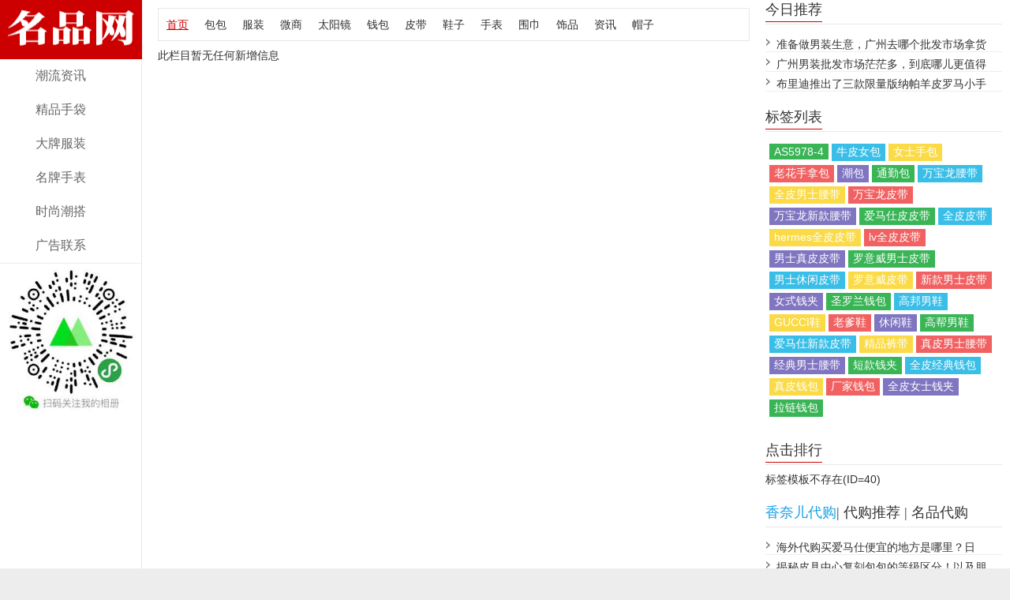

--- FILE ---
content_type: text/html
request_url: http://www.luxblog.net/daigou/xne/
body_size: 5193
content:
<!DOCTYPE html PUBLIC "-//W3C//DTD XHTML 1.0 Transitional//EN" "http://www.w3.org/TR/xhtml1/DTD/xhtml1-transitional.dtd">
<html xmlns="http://www.w3.org/1999/xhtml" xml:lang="zh-CN" lang="zh-CN">
<head><meta http-equiv="Content-Type" content="text/html; charset=gb2312"/>
<meta http-equiv="Content-Language" content="zh-CN" />
<meta name="viewport" content="width=device-width, initial-scale=1, maximum-scale=1">
<link rel="shortcut icon" href="//www.luxblog.net/favicon.ico">
<meta name="applicable-device" content="pc,mobile">
<title>香奈儿代购_奢侈代购 - 奢侈名品网http://www.luxblog.net</title>
<meta name="description" content=""/>
<link rel="stylesheet" rev="stylesheet" href="//www.luxblog.net/css/nstyle.css" type="text/css" media="all" />
<script src="//www.luxblog.net/js/jquery.js" type="text/javascript"></script>
<script src="//www.luxblog.net/js/tags.js" type="text/javascript"></script>
<link rel="stylesheet" href="//www.luxblog.net/css/new.css" type="text/css" />
</head>
<body>
<nav id="daohangs-around">
  <div id="logos">
    <h2><a href="/" title="香奈儿代购奢侈名品网">香奈儿代购奢侈名品网</a></h2>
  </div>
<ul id="daohangs" class="caidan"><li class="on"><a href="/" title="首页">首页</a></li><li><a href="/wallets/" title="钱包" target="_self">钱包</a></li><li><a href="/belts/" title="皮带" target="_self">皮带</a></li><li><a href="/bags/" title="包包" target="_self">包包</a></li><li><a href="/watches/" title="手表" target="_self">手表</a></li><li><a href="/jewelry/" title="饰品" target="_self">饰品</a></li><li><a href="/hats/" title="帽子" target="_self">帽子</a></li><li><a href="/sunglasses/" title="墨镜" target="_self">墨镜</a></li><li><a href="/yifu/" title="服装" target="_self">服装</a></li><li><a href="/weijin/" title="围巾" target="_self">围巾</a></li><li><a href="/shoes/" title="鞋子" target="_self">鞋子</a></li></ul>
</nav>
<div id="kuangjia">
  <div id="daohangbg">
    <div id="logo">
      <h1><a href="/" title="经典款香奈儿代购资讯，报价及图片！">经典款香奈儿代购资讯，报价及图片！大牌香奈儿代购部落网</a></h1>
      <p>大牌香奈儿代购货尽在奢侈名品网！</p>
    </div>
    <ul id="nav"><li><a target="_self" href="/brand/scp/" title="潮流资讯">潮流资讯</a></li><li><a target="_self" href="/brand/b/" title="精品手袋">精品手袋</a></li><li><a target="_self" href="/brand/fashion/" title="大牌服装">大牌服装</a></li><li><a target="_self" href="/brand/w/" title="名牌手表">名牌手表</a></li><li><a target="_self" href="/yf/dp/" title="时尚潮搭">时尚潮搭</a></li><li><a target="_self" href="/link/guanggao.html">广告联系</a><t><a target="_self" href="/link/king.html">关于我们</a><a target="_self" href="/link/lianxi.html">联系我们</a></t></li></ul>
<img src="//www.luxblog.net/images/weixin.jpg">
  </div>
  <div class="neirong"><div class="daohangerji"><a href="/" class="sub-on" target="_self">首页</a><a href="/bags/" title="包包" target="_self">包包</a><a href="/yifu" title="服装" target="_self">服装</a><a href="/nahuo8/" title="微商" target="_self">微商</a><a href="/sunglasses/" title="太阳镜" target="_self">太阳镜</a><a href="/wallets/" title="钱包" target="_self">钱包</a><a href="/belts/" title="皮带" target="_self">皮带</a><a href="/shoes/" title="鞋子" target="_self">鞋子</a><a href="/watches/" title="手表" target="_self">手表</a><a href="/weijin/" title="围巾" target="_self">围巾</a><a href="/jewelry/" title="饰品" target="_self">饰品</a><a href="/brand/" title="资讯" target="_self">资讯</a><a href="/hats/" title="帽子" target="_self">帽子</a></div> 
    <!-- ad -->
     <div class="mbd_ad"><script src=//www.luxblog.net/d/js/acmsd/thea5.js></script></div>
    <!-- ad -->	
此栏目暂无任何新增信息
<center><div class="mbd_ad"><script src=//www.luxblog.net/d/js/acmsd/thea6.js></script></div></center>
  </div>
  <div class="cebianlan">
    <div class="cebianlan-neibu">
      <dl class="rongqi" id="Tblogpublished">
        <dd>
          <h3>今日推荐</h3>
        </dd>
        <dt>
          <ul>        <li><h4 class="title"><a href="http://www.luxblog.net/yifu/brand/1000010000022142.html" title="准备做男装生意，广州去哪个批发市场拿货最合适？" target="_blank">准备做男装生意，广州去哪个批发市场拿货最合适？</a></h4></li>        <li><h4 class="title"><a href="http://www.luxblog.net/yf/dp/176896689714597.html" title="广州男装批发市场茫茫多，到底哪儿更值得去淘好货呢" target="_blank">广州男装批发市场茫茫多，到底哪儿更值得去淘好货呢</a></h4></li><li><h4 class="title"><a href="http://www.luxblog.net/nahuo8/bao/16397152348177.html" title="布里迪推出了三款限量版纳帕羊皮罗马小手提包，共有" target="_blank">布里迪推出了三款限量版纳帕羊皮罗马小手提包，共有</a></h4></li>        </ul>
        </dt>
      </dl>
      <dl class="rongqi">
        <div class="pcd_ad"><script src=//www.luxblog.net/d/js/acmsd/thea1.js></script></div>
      </dl>
      <dl class="rongqi" id="divTags">
        <dd>
          <h3>标签列表</h3>
        </dd>
        <dt>
          <ul>
            <div class="tags-box"><a href="//www.luxblog.net/e/tags/?tagid=7195" target="_blank">AS5978-4</a> &nbsp; <a href="//www.luxblog.net/e/tags/?tagid=7194" target="_blank">牛皮女包</a> &nbsp; <a href="//www.luxblog.net/e/tags/?tagid=7193" target="_blank">女士手包</a> &nbsp; <a href="//www.luxblog.net/e/tags/?tagid=7192" target="_blank">老花手拿包</a> &nbsp; <a href="//www.luxblog.net/e/tags/?tagid=7191" target="_blank">潮包</a> &nbsp; <a href="//www.luxblog.net/e/tags/?tagid=7190" target="_blank">通勤包</a> &nbsp; <a href="//www.luxblog.net/e/tags/?tagid=7189" target="_blank">万宝龙腰带</a> &nbsp; <a href="//www.luxblog.net/e/tags/?tagid=7188" target="_blank">全皮男士腰带</a> &nbsp; <a href="//www.luxblog.net/e/tags/?tagid=7187" target="_blank">万宝龙皮带</a> &nbsp; <a href="//www.luxblog.net/e/tags/?tagid=7186" target="_blank">万宝龙新款腰带</a> &nbsp; <a href="//www.luxblog.net/e/tags/?tagid=7185" target="_blank">爱马仕皮皮带</a> &nbsp; <a href="//www.luxblog.net/e/tags/?tagid=7184" target="_blank">全皮皮带</a> &nbsp; <a href="//www.luxblog.net/e/tags/?tagid=7183" target="_blank">hermes全皮皮带</a> &nbsp; <a href="//www.luxblog.net/e/tags/?tagid=7182" target="_blank">lv全皮皮带</a> &nbsp; <a href="//www.luxblog.net/e/tags/?tagid=7181" target="_blank">男士真皮皮带</a> &nbsp; <a href="//www.luxblog.net/e/tags/?tagid=7180" target="_blank">罗意威男士皮带</a> &nbsp; <a href="//www.luxblog.net/e/tags/?tagid=7179" target="_blank">男士休闲皮带</a> &nbsp; <a href="//www.luxblog.net/e/tags/?tagid=7178" target="_blank">罗意威皮带</a> &nbsp; <a href="//www.luxblog.net/e/tags/?tagid=7177" target="_blank">新款男士皮带</a> &nbsp; <a href="//www.luxblog.net/e/tags/?tagid=7176" target="_blank">女式钱夹</a> &nbsp; <a href="//www.luxblog.net/e/tags/?tagid=7175" target="_blank">圣罗兰钱包</a> &nbsp; <a href="//www.luxblog.net/e/tags/?tagid=7174" target="_blank">高邦男鞋</a> &nbsp; <a href="//www.luxblog.net/e/tags/?tagid=7173" target="_blank">GUCCI鞋</a> &nbsp; <a href="//www.luxblog.net/e/tags/?tagid=7172" target="_blank">老爹鞋</a> &nbsp; <a href="//www.luxblog.net/e/tags/?tagid=7171" target="_blank">休闲鞋</a> &nbsp; <a href="//www.luxblog.net/e/tags/?tagid=7170" target="_blank">高帮男鞋</a> &nbsp; <a href="//www.luxblog.net/e/tags/?tagid=7169" target="_blank">爱马仕新款皮带</a> &nbsp; <a href="//www.luxblog.net/e/tags/?tagid=7168" target="_blank">精品裤带</a> &nbsp; <a href="//www.luxblog.net/e/tags/?tagid=7167" target="_blank">真皮男士腰带</a> &nbsp; <a href="//www.luxblog.net/e/tags/?tagid=7166" target="_blank">经典男士腰带</a> &nbsp; <a href="//www.luxblog.net/e/tags/?tagid=7165" target="_blank">短款钱夹</a> &nbsp; <a href="//www.luxblog.net/e/tags/?tagid=7164" target="_blank">全皮经典钱包</a> &nbsp; <a href="//www.luxblog.net/e/tags/?tagid=7163" target="_blank">真皮钱包</a> &nbsp; <a href="//www.luxblog.net/e/tags/?tagid=7162" target="_blank">厂家钱包</a> &nbsp; <a href="//www.luxblog.net/e/tags/?tagid=7161" target="_blank">全皮女士钱夹</a> &nbsp; <a href="//www.luxblog.net/e/tags/?tagid=7160" target="_blank">拉链钱包</a></div>
          </ul>
        </dt>
      </dl>
      <dl class="rongqi" id="divPrevious">
        <dd>
          <h3>点击排行</h3>
        </dd>
        <dt>
          <ul>标签模板不存在(ID=40) </ul>
        </dt>
      </dl>
      <dl class="rongqi">
        <div class="pcd_ad"><script src=//www.luxblog.net/d/js/acmsd/thea2.js></script></div>
      </dl>
      <dl class="rongqi" id="Tblogpublished">
        <dd>
          <h3>
            <ul>
              <span id="tblogtitle" class="selected">香奈儿代购</span>|<span  id="tblogtitle" class=""> 代购推荐 </span>|<span id="tblogtitle"  class=""> 名品代购 </span>
            </ul>
          </h3>
        </dd>
        <dt>
          <ul>
            <div class="tab-content">
              <ul class="tblogconent" style="display: block;">
			 <li><h4 class="title"><a href="http://www.luxblog.net/hermes/lady/159785691222055.html" title="海外代购买爱马仕便宜的地方是哪里？日本，意大利或" target="_blank">海外代购买爱马仕便宜的地方是哪里？日本，意大利或</a></h4></li><li><h4 class="title"><a href="http://www.luxblog.net/bags/gaofangbao/159477931922045.html" title="揭秘皮具中心复刻包包的等级区分！以及朋友圈代购假" target="_blank">揭秘皮具中心复刻包包的等级区分！以及朋友圈代购假</a></h4></li><li><h4 class="title"><a href="http://www.luxblog.net/bags/coach/152471448722001.html" title="微信代购复刻奢侈名品寇驰包包厂家一手货源" target="_blank">微信代购复刻奢侈名品寇驰包包厂家一手货源</a></h4></li><li><h4 class="title"><a href="http://www.luxblog.net/belts/Stefano/015-350-2415.html" title="StefanoRicci史蒂芬尊贵镂空纯铜扣潮流鳄鱼纹真皮欧" target="_blank">StefanoRicci史蒂芬尊贵镂空纯铜扣潮流鳄鱼纹真皮欧</a></h4></li><li><h4 class="title"><a href="http://www.luxblog.net/gucci/nvbao/308362r-680-444.html" title="古奇玫红潮流潮流百搭新款品牌名代购包 308362玫红" target="_blank">古奇玫红潮流潮流百搭新款品牌名代购包 308362玫红</a></h4></li><li><h4 class="title"><a href="http://www.luxblog.net/belts/Stefano/014-350-2416.html" title="StefanoRicci史蒂芬尊贵镂空纯铜扣潮流鳄鱼纹真皮欧" target="_blank">StefanoRicci史蒂芬尊贵镂空纯铜扣潮流鳄鱼纹真皮欧</a></h4></li><li><h4 class="title"><a href="http://www.luxblog.net/belts/Stefano/016-350-2414.html" title="StefanoRicci史蒂芬尊贵镂空纯铜扣潮流真蛇皮欧美范" target="_blank">StefanoRicci史蒂芬尊贵镂空纯铜扣潮流真蛇皮欧美范</a></h4></li><li><h4 class="title"><a href="http://www.luxblog.net/belts/Stefano/052-350-2364.html" title="StefanoRicci史蒂芬新款男士商务欧美范真皮香港代购" target="_blank">StefanoRicci史蒂芬新款男士商务欧美范真皮香港代购</a></h4></li>              </ul>
              <ul class="tblogconent" style="display: none;">
              <li><h4 class="title"><a href="http://www.luxblog.net/daigou/hk/20150123/1421985832406.html" title="港货代购 It&#039;s skin伊思家的能量10精华原液！韩国火" target="_blank">港货代购 It&#039;s skin伊思家的能量10精华原液！韩国火</a></h4></li><li><h4 class="title"><a href="http://www.luxblog.net/daigou/hk/20150123/1421986865407.html" title="香港HK代购 正品新百伦NB鞋" target="_blank">香港HK代购 正品新百伦NB鞋</a></h4></li><li><h4 class="title"><a href="http://www.luxblog.net/daigou/hk/20150114/14212253388023.html" title="HK香港代购-香港化妆品美丽日记面膜等代购信息报价" target="_blank">HK香港代购-香港化妆品美丽日记面膜等代购信息报价</a></h4></li><li><h4 class="title"><a href="http://www.luxblog.net/daigou/hk/20150114/14212275738024.html" title="专业代购香港才卖几十块钱的东西，内地卖那么老贵" target="_blank">专业代购香港才卖几十块钱的东西，内地卖那么老贵</a></h4></li><li><h4 class="title"><a href="http://www.luxblog.net/brand/ims/10553.html" title="hermes包包香港代购或国内代购须知" target="_blank">hermes包包香港代购或国内代购须知</a></h4></li><li><h4 class="title"><a href="http://www.luxblog.net/brand/ims/10522.html" title="hermes包包代购缘何鼓起" target="_blank">hermes包包代购缘何鼓起</a></h4></li><li><h4 class="title"><a href="http://www.luxblog.net/brand/balenciaga/14569.html" title="淘宝代购的千元巴黎世家卫衣靠谱吗？" target="_blank">淘宝代购的千元巴黎世家卫衣靠谱吗？</a></h4></li>              </ul>
              <ul  class="tblogconent" style="display: none;">
              <li><h4 class="title"><a href="http://www.luxblog.net/daigou/hk/20160302/145688948613344.html" title="世界奢侈名品协会被指嫌疑系皮包公司" target="_blank">世界奢侈名品协会被指嫌疑系皮包公司</a></h4></li><li><h4 class="title"><a href="http://www.luxblog.net/daigou/lywd/20160305/145719098213357.html" title="欧美高等奢侈名品专柜拒验真假在华成行规" target="_blank">欧美高等奢侈名品专柜拒验真假在华成行规</a></h4></li><li><h4 class="title"><a href="http://www.luxblog.net/daigou/hk/20150123/1421985832406.html" title="港货代购 It&#039;s skin伊思家的能量10精华原液！韩国火" target="_blank">港货代购 It&#039;s skin伊思家的能量10精华原液！韩国火</a></h4></li><li><h4 class="title"><a href="http://www.luxblog.net/daigou/hk/20150123/1421986865407.html" title="香港HK代购 正品新百伦NB鞋" target="_blank">香港HK代购 正品新百伦NB鞋</a></h4></li><li><h4 class="title"><a href="http://www.luxblog.net/daigou/lywd/20160308/145741347413370.html" title="奢侈名品大牌是如何抓紧VIP客户的?" target="_blank">奢侈名品大牌是如何抓紧VIP客户的?</a></h4></li><li><h4 class="title"><a href="http://www.luxblog.net/daigou/hk/20180312/152084861214214.html" title="微商微信奢侈名品海外代工厂诚招代理" target="_blank">微商微信奢侈名品海外代工厂诚招代理</a></h4></li><li><h4 class="title"><a href="http://www.luxblog.net/daigou/hk/20150114/14212253388023.html" title="HK香港代购-香港化妆品美丽日记面膜等代购信息报价" target="_blank">HK香港代购-香港化妆品美丽日记面膜等代购信息报价</a></h4></li><li><h4 class="title"><a href="http://www.luxblog.net/daigou/hk/20150114/14212275738024.html" title="专业代购香港才卖几十块钱的东西，内地卖那么老贵" target="_blank">专业代购香港才卖几十块钱的东西，内地卖那么老贵</a></h4></li>              <li></li>
              </ul>
            </div>
          </ul>
        </dt>
      </dl>
      
      <div id="moveside" class="div1">
        <dl class="rongqi zuijin-reeds">
          <div class="pcd_ad"><script src=//www.luxblog.net/d/js/acmsd/thea3.js></script></div>
        </dl>
      </div>
    </div>
  </div>
<div id="dibuer"><p><a href="//www.luxblog.net/">名品导购网</a>&nbsp;|&nbsp;<a href="//www.luxblog.net/daigou/">奢侈代购</a>&nbsp;|&nbsp;<a href="//www.luxblog.net/daigou/xne/">香奈儿代购</a>| <a href="//www.luxblog.net/daigou/da/" target="_self" title="迪奥Dior代购">迪奥Dior代购</a> | <a href="//www.luxblog.net/daigou/xne/" target="_self" title="香奈儿代购">香奈儿代购</a> | <a href="//www.luxblog.net/daigou/hk/" target="_self" title="港货代购">港货代购</a> | <a href="//www.luxblog.net/daigou/ams/" target="_self" title="hermes代购">hermes代购</a> | <a href="//www.luxblog.net/daigou/M/" target="_self" title="MK代购">MK代购</a> | <a href="//www.luxblog.net/daigou/MC/" target="_self" title="MCM代购">MCM代购</a> | <a href="//www.luxblog.net/daigou/pld/" target="_self" title="PRADA代购">PRADA代购</a> | <a href="//www.luxblog.net/daigou/btj/" target="_self" title="BV宝缇嘉代购">BV宝缇嘉代购</a> | <a href="/link/maps.html">地图</a><a href="/sitemap.xml">XML</a><br />欧美一线大牌香奈儿代购时尚资讯就在奢侈名品网http://www.luxblog.net</p></div>
<div class="searchBtn"><a name="search"></a></div>
<div id="simplemodal-container"></div>
<div id="searchbar2">
  <p>奢侈精品</p>
 <img src="//www.luxblog.net/images/weixin.jpg">
</div>

  <script type="text/javascript">
jQuery(document).ready(function($){
	/* prepend menu icon */
	$('#daohangs-around').prepend('<div id="caidan-tubiao">导航</div>');
	/* toggle nav */
	$("#caidan-tubiao").on("click", function(){
		$("#daohangs").slideToggle();
		$(this).toggleClass("active");
	});
});
</script> 
  <script type="text/javascript">var zbPath="/", anbgColor = "#D9E2E1", anbgSpeed = "10", anbgPnum = 75;</script> 
  <script src="//www.luxblog.net/js/main.js" type="text/javascript"></script>
</div>
<script src="//www.luxblog.net/js/util2.js" type="text/javascript"></script>
<script>
(function(){
    var bp = document.createElement('script');
    var curProtocol = window.location.protocol.split(':')[0];
    if (curProtocol === 'https'){
   bp.src = 'https://zz.bdstatic.com/linksubmit/push.js';
  }
  else{
  bp.src = 'http://push.zhanzhang.baidu.com/push.js';
  }
    var s = document.getElementsByTagName("script")[0];
    s.parentNode.insertBefore(bp, s);
})();
</script>

</body>
</html>

--- FILE ---
content_type: text/css
request_url: http://www.luxblog.net/css/nstyle.css
body_size: 8564
content:
/* CSS Document */
c@charset "utf-8";
img {border:0;width:auto;height:auto;}
*{margin:0;padding:0;}
body{padding:0;margin:0;font-size:14px;font-family:'Microsoft YaHei',Verdana,small,Arial, Helvetica, sans-serif;color:#333;background:#EDEDED;}
.iconfont{font-family:"iconfont";font-size:14px;font-style:normal;padding-right:4px}
div,form,img,ul,ol,li,dl,dt,dd{margin:0;padding:0;border:0;}
h1,h2,h3,h4,h5,h6 {margin:0;padding:0;font-weight:bold;margin-right:auto;margin-left:auto;}
li{list-style-type:none;}.qingchu{clear:both;}ul,li {list-style:none;}
a{color:#333;text-decoration:none;}a:hover{text-decoration:underline;}
form, embed {display: inline;margin: 0;padding: 0;}
.alignleft{display:inline;float:left;margin-right:1.625em}
.alignright{display:inline;float:right;margin-left:1.625em}
.aligncenter{clear:both;display:block;margin-left:auto;margin-right:auto;}
#kuangjia,#kuangjias{width:1280px;clear:both;margin:0 auto;table-layout:fixed;word-break:break-all;overflow:hidden;background:#ffffff;}
.neirong{float:left;width:750px;margin-left:200px;overflow:hidden;padding-bottom:10px;}
.neirongs{overflow:hidden;margin:0 10px 0 200px;}
#logo{text-indent:-999em;background-image: url(../images/logo.gif);background-repeat:no-repeat;background-size:100% 100%;height:75px;width:180px;}
#logo h1,#logo h2{width:180px;height:125px;}
#logo h1 a,#logo h2 a{display: block;height:125px;}
#dingad{width:76%;float:right;text-align:right;}
#daohangbg{position:fixed;top:0;bottom:0;width:179px;margin-right:10px;z-index:250;border-right:1px solid #e9e9e9;background:#ffffff;}
#daohangbg img{width:179px;height:auto;}
#nav{position:relative;font-size:16px;border-bottom:1px solid #eee;}
#nav li a{padding:11px 0 11px 45px;color:#666;display:block;text-decoration:none;}
#nav li t a{padding:10px 0 10px 45px;}
#nav li a:focus,#nav li a:hover{color:#444;background:#f6f6f6;}
#nav li t a:focus,#nav li t a:hover{color:#444;background:#ffffff;}
#nav li:hover t{display:block;}
#nav li t{position:absolute;display:none;z-index:250;margin:-44px 0 0 180px;width:180px;background:#f6f6f6;border:1px solid #f6f6f6;border-left:1px solid #fff;}
#nav .on{color:#444;background:#f6f6f6;}
#xin{background-image: url(../images/xin.gif);background-repeat: no-repeat;background-position: right top;padding-top: 10px;}
#remen{background-image: url(../images/remen.gif);background-repeat: no-repeat;background-position: right top;padding-top: 10px;}
#daohangs-around{margin-top:0px;display:none;}
#daohangs-around .logo,#daohangs-around .logo h1,#daohangs-around .logo h2,#daohangs-around .logo h1 a,#daohangs-around .logo h2 a{display:none;}
#logos,#logos h1,#logos h2,#logos h1 a,#logos h2 a{display:none;}
/* caidan icon */
#caidan-tubiao{display:none;}
#daohangs{display:none;}
#daohangs li{margin:0;padding:0;}
#daohangs li{list-style:none;float:left;margin-right:5px;}
/* daohang link */
#daohangs a{padding:4px 15px;display:block;color:#000;background:#ecebeb;}
#daohangs a:hover{background:#f8f8f8;}
/* daohang dropdown */
#daohangs ul{background:#fff;padding:2px;position:absolute;border:solid 1px #ccc;display:none;width:200px;}
#daohangs ul li{float:none;margin:0;padding:0;}
#daohangs li:hover > ul{display:block;}
#gg{width:100%;background:#000;}
#BannerTable {width:960px;margin:0 auto;background:#FFFFD1; border:#E9C94D 1px solid; font-size:12px; line-height:27px;height:27px;font-family:small,Arial, Helvetica, sans-serif;}
#BannerTable .bt_left{ color:#FD0E57; font-weight:bold; text-align:center; width:7%; padding:0 0 0 5px;float:left;background: url(../images/shuoming_bg.gif) 5px 5px no-repeat;}
#BannerTable .bt_cenetr{color:#4E2207; text-align:left;width:80%;float:left;}
#BannerTable .bt_cenetr a{color:#f00;font-weight: bold;}
#BannerTable .bt_right{color: #FD0E57;text-align: center;width:11%;padding: 0 5px 0 5px;float:left;}
#BannerTable .bt_right a{color:#f00;font-weight:normal;}
.reedd{clear:both;margin:10px 0;position:relative;overflow:hidden;}
#shuoming{padding-left: 26px;border: 1px solid #e9e9e9;background-image: url(../images/gnew2.gif);background-repeat: no-repeat;background-position: 10px 7px;}
#shuoming h3{font-size: 14px;line-height:25px;font-weight: normal;padding:0 2px 0 15px;}
#shuoming h3 a,#shuomingg h3 a{font-weight: normal;}
#shuoming li,#shuomingg li{list-style-type: none;}
#shuomingg{line-height:40px;border: 1px solid #e9e9e9;}
#shuomingg h3{font-size: 14px;line-height:30px;font-weight: normal;padding:0 10px;}
.firstreed2:hover{background:#fcfcfc;}
.firstreed2 a:hover{text-decoration:none;}
.firstreed2{border:1px solid #e3e3e3;width:228px;margin:10px 5px 0 5px;float:left;overflow:hidden;padding:5px;}
.firstreed2 h2,#divFunction53 h2,#moveside h2{font-size:14px;line-height:24px;height:24px;font-weight:normal;text-align:justify;overflow: hidden;}
.firstreed2 small,#divFunction53 small,#moveside small{font-size:12px;color: #999999;display:block;height:20px;line-height:20px;overflow:hidden;}
.bh{color:#d10101;}.jiage{float:right;line-height:20px;}
.reed{clear:both;padding:10px 0 5px;position:relative;overflow:hidden;border-bottom:1px solid #e9e9e9;}
.reed .riqi{float:left;width:48px;height:48px;background:url(../images/hetu.png) 0 0 no-repeat;margin-top:2px;margin-right:8px;}
.reed .riqiding{font-size:45px;line-height:45px;text-align:center;font-family:STKaiti,STXinwei,Verdana, Arial;float:left;width:48px;height:45px;background:url(../images/riqiding.png) no-repeat;margin-top:2px;margin-right:8px;}
.reed .riqi span{line-height:150%;display:block;text-align:center;color:#fff;font-family:'Microsoft YaHei', Verdana, Arial;font-weight: normal;}
.reed .riqi span.f{line-height:150%;font-size:15px;color:#000;text-align:center;}
.reed h2{font-size:21px;line-height:25px;padding-bottom:3px;font-weight:normal;font-family:'Microsoft YaHei', Verdana, Arial;text-overflow: ellipsis;white-space: nowrap;overflow: hidden;}
.reed h1,.dingshop h1{font-size:24px;line-height:28px;font-weight:normal;font-family:'Microsoft YaHei', Verdana, Arial;}
.reed h4{font-size:12px;float:right;font-weight:normal;color:#616060;padding-top:3px;}
.reed h6,.dingshop h6{font-size:12px;font-weight:normal;color:#999999;margin-top:5px;}.reed h6 a,.dingshop h6 a{color:#999999;}
.reed .you{float:right;}
.reed .jieshao{clear:both;overflow: hidden;line-height:16px;font-size:15px;}
.reed .jieshao p{padding-top:7px;line-height:31px;text-align:justify;text-justify:inter-ideograph;font-size:15px;height:120px;overflow:hidden;}
.reed .read-more{float:right;margin-top:4px;}
.reed .read-more a{padding:3px 8px;color:#999999;border:1px solid #ededed;}
.reed .read-more a:hover{background:#fbfbfb;text-decoration:none;}
.reed .jieshao img{width:135px;height:105px;float:left;margin:14px 10px 20px 0;padding:2px;border:1px solid #cccccc;position:relative;}
#zhaiyaotu2{overflow:hidden;margin-bottom:5px;}
#zhaiyaotu2 img{width:100%;height:auto;transition: all 0.3s ease 0s;}
#zhaiyaotu2 img:hover{transform:scale(1.05);}
.reed-biaoqian{clear:both;line-height:25px;border:1px solid #e9e9e9;padding:5px 10px;margin:10px 0;background:#fbfbfb;}
#post-shenming{font-size: 12px;font-weight: bold;width: 100%;padding-top: 10px;text-align: center;}
a.shang,a.xiat,a.shangg,a.xiatt{display:block;width:108px;height:240px;position:fixed;left:50%;top:50%;margin-top:-160px;background:url("../images/arrow.png") no-repeat;border:2px solid #ededed;border-left:none;}
a.shang,a.shangg{margin-left:-758px;background-position:0 -15px;}
a.xiat,a.xiatt{margin-left:650px;background-position:0 -315px;}
a.shang:hover,a.shangg:hover{border-radius:3px;background:url("../images/arrow2.png") 0 -15px no-repeat;}
a.xiat:hover,a.xiatt:hover{border-radius:3px;background:url("../images/arrow2.png") 0 -315px no-repeat;}
.fanyeyd{display:none;}
.dingshop{border-bottom:1px solid #e9e9e9;width:1070px;margin:0 10px 5px 200px;padding-bottom:10px;overflow:hidden;}
.dingshopl{border:1px solid #e3e3e3;border-radius:3px;width:325px;float:left;overflow:hidden;padding:5px;}
.dingshopl img{width:100%;height:auto;}.shop-biaoti2{margin:15px 0 10px;}
.dingshopr{width:700px;margin:5px 0;float:right;overflow:hidden;}
.dingshopr li{line-height:24px;padding:8px 0;border-top:1px dotted #ddd;}.sales{color:#FFFFFF;padding:0 4px 1px;background:#66CC66;border-radius:3px;margin-left:8px;}
.red{color:#d10101;font-size:20px;font-family:Georgia;margin-right:5px;}.dingshopr li a{color:#450A11;}.red del{color:#999999;margin-right:5px;}
.dingshopr .buy a{padding:8px 35px;border-radius:3px;color:#FFFFFF;font-size:15px;margin:2px 15px 0 0;background:#d10101;float:left;text-decoration:none;}
.buy a:hover{color:#FFFFFF;background:#b60101;}.shopup{margin-top:-20px;}
.dingshopr .buy span a{background:#0099cc;}.buy span a:hover{background:#0283ae;}
#postnavi{margin:10px 10px 0px 0px;overflow:hidden;border-bottom:1px #ddd solid;padding-bottom:5px;color:#F00;display:none;}
#postnavi .shang{float:left;font-size:14px;color:#F00;}
#postnavi .xiat{float:right;font-size:14px;color:#F00;}
.page_links{margin:10px 0;}
.page_links h3{height:30px;line-height:30px;font-size:14px;color:#df0031;}
.page_links ul{border:1px #ddd solid;background:#ebe8e3;padding:5px;}
.page_links li{float:none;display:inline;margin-right:5px;}
.reed-biaoti{clear:both;padding-left:10px;margin-bottom:10px;}
.reed-biaoti2,.shop-biaoti2{border-bottom:1px solid #e9e9e9;}
.reed-biaoti h6 span{font-size: 20px;font-family: Georgia;}
#fenxiang{float:right;}
#fenxiang img{filter:Gray;-webkit-filter:grayscale(100%);}
.neirongs .kan{margin:10px 0 20px;}
.reed .kan{margin-top:5px;font-size:16px; }
.reed .kan a{text-decoration:normal;}
#reed-0 .kan p{text-indent:0em;border-bottom:1px solid #e9e9e9;margin-bottom:5px;}
.reed .kan p[style="text-align:center"]{text-indent:0em;}
.reed .kan p[style="text-align: center"]{text-indent:0em;}
.reed .kan p[style="text-align:center;"]{text-indent:0em;}
.reed .kan p[style="text-align: center;"]{text-indent:0em;}
.reed .kan p{padding:8px 0;line-height:190%;text-indent:2em;text-align:justify;text-justify:inter-ideograph;color:#2A2A2A;}
.reed .kan p img{max-width:90%;height:auto;}
.reed .kan ul{margin-left:15px;padding-left:2em;}
.reed .kan li{list-style-type:disc;color:#666;}
.reed .kan blockquote{margin:15px 10px;border:1px #d0d4c8 dashed;background:#fbfbfb url(../images/blockquote.gif) 3px 3px no-repeat;padding:0 10px 0 36px;border-radius:3px;}
.reed .kan blockquote p{line-height:26px;text-indent:0em;text-align:justify;text-justify:inter-ideograph;color:#2A2A2A; }
.reed .kan h3{text-indent:2em;border-top:1px dashed #CCC;border-bottom: 1px dashed #CCC;margin:15px 0;padding:4px 0;}
#ads{float:left;clear:right;padding-top: 5px;margin-right: 0px;}
#ads-banner{overflow:hidden;}
.fabiaokuang{margin:10px 0;overflow:hidden;}
.fabiaokuangyd{margin:10px 0;}
#wendibu{overflow:hidden;}
#wendibuyd{margin-left:-10px;}
#ads-banneryd,.fabiaokuangyd,#wendibuyd{display:none;}
#ads-banner img,#ads-banneryd img,#wendibu img,.fabiaokuang img,.fabiaokuangyd img{width:100%;height:auto;}
#wendibuyd img{max-width:103%;height:auto;}
.xiangguanwen{margin:10px 0;font-size:14px;}
.xiangguanwen h3{font-size:15px;font-family:Microsoft YaHei,small;line-height:30px;padding-left:10px;border:1px solid #e9e9e9;border-radius:5px 5px 0 0;background:#fbfbfb;}
.xiangguanwen ul{padding-top:5px;}
.xiangguanwen li{height:25px;line-height:25px;border-bottom:1px #d0d4c8 dashed;background:url(../images/hetu.png) 0px -88px no-repeat;padding-left:13px;overflow:hidden;}
.xiangguanwen li a{padding-right:3px;}
.xiangguanwen li span{float:right;font-size:12px;color:#999999;}
#pingluns{overflow:hidden;} 
.pinglun-biaoti h3{font-size:14px;overflow:hidden;background:url(../images/line-bg-xiaoxiaomayi.png) repeat-x 0 100% #fbfbfb;border-top:1px solid #e9e9e9;border-left:1px solid #e9e9e9;border-right:1px solid #e9e9e9;}
.pinglun-biaoti li{float:left;font-weight:normal;line-height:24px;cursor:pointer;margin:10px 0 0 10px;padding:0 20px;} 
.pinglun-biaoti li.current{border:1px solid #e9e9e9;border-bottom:0;background:#ffffff;}
.depth-1{margin-top:10px;}
#pinglun-liebiao li:hover{background:#fbfbfb;}
#pinglun-liebiao ul, #pinglun-liebiao li{overflow: hidden; height: 100%;}
#pinglun-liebiao ul.fubens li.depth-1 dl{overflow: hidden; height: 100%;} 
#pinglun-liebiao ul.fubens li.depth-1 dl dd{padding:10px;line-height:25px;font-size:15px;border:1px solid #e9e9e9;} 
#pinglun-liebiao ul.fubens li.depth-1 dl dd span.shu a{text-decoration:none;}
#pinglun-liebiao ul.fubens li.depth-1 dl dd cite{padding: 0 5px;list-style:none;font-style:normal;}
#pinglun-liebiao ul.fubens li.depth-1 dl dd span.huifuliuyan a{float:right;text-decoration:none;color:#999;margin-top:3px;padding:0 5px;border:1px solid #e9e9e9;}
#pinglun-liebiao ul.fubens li.depth-1 dl dd span.huifuliuyan a:hover{text-decoration: underline;}
#pinglun-liebiao ul.fubens li.depth-1 dl dd span.comment-reply-link{background-position: 0 0;padding:0 8px 0 18px;} 
#pinglun-liebiao ul.fubens li.depth-1 dl dd #reed{color:#999;} 
#pinglun-liebiao ul.fubens .depth-1 .jwtwenzhang .depth-1 .clg{display:none;}
#pinglun-liebiao ul.fubens .depth-1 .jwtwenzhang .depth-1 dl dd cite{padding:0 5px 0 22px;}
#pinglun-liebiao ul.fubens .depth-1 .jwtwenzhang .depth-1 dl dd{padding:0;;border:0;} 
#pinglun-liebiao ul.fubens .depth-1 .jwtwenzhang .depth-1{padding:8px 10px;background: url(../images/quote-bg.png) no-repeat 10px 10px;border:1px solid #e9e9e9;margin-top:10px;}
#pinglun-liebiao ul.fubens .depth-1 .jwtwenzhang{font-size:14px;}
li.jwtwenzhang{list-style-position: outside;padding:10px;margin:0;font-size:14px;line-height:24px;padding-left:55px;border-bottom:1px solid #eaeaea;}
li.jwt li.jwt li.jwtwenzhang{padding-bottom:0px;}
.weixianshi{display:none;}
#divCommentPost{margin-top:10px;border:1px solid #e9e9e9;}
.depth-1 #divCommentPost{margin:10px 0 0;}
#reed-pinglun-zhuti{margin:10px 0 10px 10px;}
#divCommentPost label{margin-top:5px;}
#divCommentPost p{margin-top:10px;}
#divCommentPost p.posttop{padding-bottom:10px;border-bottom:1px solid #dbe0e6;font-size: 14px;font-weight: 600;}
#divCommentPost img{margin-bottom:-0.5em;}
#cancel-reply{float:right;margin-right: 2em;}
div.reply-frm{box-shadow: 0 0 10px #666;}
input.button {color:#FFFFFF; font-size:14px; width:100px; height:32px; background:#3a6ea5; border:1px solid #3399CC;cursor: pointer;}
#commentnavi{margin-top: 15px; font-size:12px; height: 30px; line-height: 30px; text-align: right; color: #656565;}
#commentnavi em{padding:2px 5px;height:16px;line-height:16px;float: left; border: 1px solid #D4D4D4;background:#FCFAF7;font-weight:bold;}
#commentnavi a{padding:1px 5px;border:1px solid #F7F3ED;margin:0 3px;}
#commentnavi span.current{border: 1px solid #D4D4D4;background: #FCFAF7; padding:1px 5px;}
#commentnavi a:hover{border: 1px solid #A10000; color: #FFFFCC; background: #990000;}
.post-comment{margin-top:15px;}
.login-title{padding-left:2px; padding-bottom:5px;}
.yonghu-xinxi li{padding-bottom:5px;border:0;list-style-type: none;}
.input_on{padding:0 5px;width:40%;height:28px;border:1px solid #999;background:#fbfbfb;}
.input_off{padding:0 5px;width:40%;height:28px;border:1px solid #CCC;}
.input_move{padding:0 5px;width:40%;height:28px;border:1px solid #999;background:#fbfbfb;}
.input_out{padding:0 5px;width:40%;height:28px;border:1px solid #e9e9e9;}
#reed-pinglun-wenben{margin:5px 7px 5px 0;}
#reed-pinglun-wenben textarea{padding:2px 1px;border: 1px solid #e9e9e9;font-size: 16px;} 
#reed-pinglun-wenben textarea:hover{border:1px solid #999;background:#fbfbfb;} 
#reed-pinglun-wenben textarea{width:99%;overflow:auto;}
#fucong-biaoge{padding:0px 3px;overflow:hidden;height:100%;} 
#fucong-biaoge span{float:right;} 
.reed-pinglun-anniu{margin:5px 8px 0 0;width:110px;line-height:30px;color:#ffffff;cursor:pointer;font-size:14px;border:0;border-radius:2px;}
.cuowu-tishi{font-size:14px;line-height:24px;margin:10px;}
.cuowu-tishi img{max-width:100%;height:auto;}
.cebianlan{float:right;width:300px;height:100%;overflow:hidden;margin-right:10px;}
.cebianlan-neibu{padding:0px;}
.sideba h3{height:25px;line-height:25px;background:url(../images/hetu.png) 0 -452px no-repeat;font-size:15px;padding-left:0px;font-family: Microsoft YaHei,small;padding-bottom:0px;font-weight:bold;margin:3px 2px 0 10px;}
.cebianlan .about{margin:3px 2px 0 10px;clear:both;font-size:13px;}
.cebianlan .youxiang{margin:0 5px;clear:both;}
.cebianlan .rongqi{margin-bottom:10px;}
.cebianlan .rongqi dd{border-bottom:1px solid #e9e9e9;padding-bottom:5px;}
.cebianlan .rongqi h3{line-height:25px;font-size:18px;font-family: Microsoft YaHei,small;font-weight:normal;padding-bottom:5px;width:auto;display:inline;}
.cebianlan .rongqi dt{padding:10px 0;}
.cebianlan .rongqi li{background:url(../images/hetu.png) 0 -311px no-repeat;padding-left:14px; font-size:14px;line-height: 24px;height: 24px;overflow: hidden;}
#divCatalog li.li-cate{float:none;height:100%;width:auto;}
#divCatalog li.li-subcate{float:none;width:auto;margin-left:20px;}
.cebianlan .rongqi .comment{}
.cebianlan .rongqi .comment li{clear:both;padding:0 0 3px 16px;border-bottom:1px #777 dashed;}
.cebianlan .rongqi#tag_cloud{width:100%;overflow:hidden;}
.cebianlan .rongqi#tag_cloud p{padding:5px;}
#divMisc li,{padding-bottom: 16px;background-image: none;}
#divTags ul,#divLinkage ul,#divCatalog ul{overflow: hidden;height: 100%;}
#divTags li,#divLinkage li,#divCatalog li{float:left;width:48%;padding:0 3px;text-indent: 1em;}
#divPrevious ul li .title{line-height: 18px;}
#box{position:relative;float:right;width:100%;padding-left:10px;}.div2{position:fixed;_position:absolute;top:0px;z-index:250;width:300px;}
#edtSearch{width:237px;overflow: hidden;margin-right: 0px;height: 30px; line-height: 30px;font-size: 15px;padding: 0px 5px;float:left;}
#btnPost{width: 49px;height:32px;color: #FFF;cursor: pointer;font-size: 16px;text-align: center;border:0 none;}
#divCalendar dt{height:auto}
#divCalendar table{width:100%;}
#divCalendar table caption{margin-bottom:5px;}
#divCalendar table td,#divCalendar table th{text-align:center;}
#divCalendar table td.pad{background-color:#FFF;}
#dibuer{clear:both;margin:0 10px 0 200px;color:#666666;padding:10px 0 15px;}
#dibuer a,#dibuer a:hover{color:#666666;}
.jiange{margin:0 140px}
#oDY-content{flat: left;width: 920px;}
#DY-content-inner{padding: 8px 0 8px 10px;}
#DY-post-title h1,#DY-post-title h2{font-size:30px;line-height:30px;font-family:Microsoft YaHei,small;font-weight: normal;padding-bottom: 10px;padding-top: 10px;text-align: center;border-bottom-width: 1px;border-bottom-style: dashed;border-bottom-color: #CCC;}
.DY-post-title h1 a{color :#450A11;}
#guestbook{line-height: 28px;}#guestbook h4{font-size: 14px;border-top-width: 1px;border-top-style: dashed;border-top-color: #CCC;}#guestbook img{padding: 0px;border-top-style: none;border-right-style: none;border-bottom-style: none;border-left-style: none;vertical-align: middle;}
.fenyetiao,.commentpagebar{font-size:15px;text-align:center;margin:25px 0px 15px;}
#INCLUDE_ARCHIVES{font-size:15px;margin:35px 0 15px;padding-left:4%;}
.fenyetiao a,.commentpagebar a{padding:7px 13px;color:#999999;border:1px solid #e9e9e9;}
.fenyetiao a:hover,.commentpagebar a:hover{color:#999999;background:#fbfbfb;text-decoration:none;}
span.now-page{padding:8px 14px;color:#ffffff;}
.bdtuijian{margin-bottom:5px;}
@media screen and (max-width:1026px){
#kuangjia,#kuangjias{width:100%;margin:0 auto;}
.neirong,.dingshop{width:78%;}
.fanyeyd{display:block;text-align:center;}
.dingshopl{width:45%;}.dingshopr{width:49%;}
a.shang,a.xiat{font-size:15px;margin:0;width:49%;height:35px;line-height:35px;position:static;border:1px solid #e9e9e9;}
a.shang{float:left;}
a.xiat{float:right;}
.cebianlan{display:none;}
}
@media screen and (max-width:770px){
html{-webkit-text-size-adjust:none}
#kuangjia,#kuangjias{margin:40px auto 0;}
.neirong,.neirongs{width:98%;float:none;margin:0 auto;}#dibuer{margin:0 auto;width:98%;}#daohangbg,.bdtuijian{display:none;}
#daohangs-around{width:100%;position:fixed;box-shadow:0 0 5px #999;z-index:99;height:40px;top:0;display:block;}
.jiange{margin:0 20px;}.dingshop{width:98%;margin:0 auto;}.firstreed2{width:30%;}
/* caidan icon */
#caidan-tubiao{color:#fff;width:42px;height:30px;line-height:25px;background:url(../images/caidan-tubiao.png) no-repeat 10px center;padding:8px 10px 0 42px;cursor:pointer;border:solid 1px #666;display:block;float:right;}
#caidan-tubiao.active{background-color:#bbb;}
#logos{float:left;display:block;}
#logos h1,#logos h2{font-size:24px;display:block;text-shadow:none;color:#fff;padding-top:5px;padding-left:10px;font-family:'Microsoft YaHei', Verdana, Arial;}
#logos h1 a,#logos h2 a{color:#fff;text-decoration:none;display:block;}
/* main daohang */
#daohangs{clear:both;position:absolute;top:40px;width:110px;z-index:10000;padding:5px 0 5px 5px;border:solid 1px #999;right:0;}
#daohangs li{clear:both;float:none;padding:5px 0 0px 5px;text-align:center;font-size:18px;}
#daohangs a,#daohang ul a{font:inherit;background:none;display:inline;padding:0;color:#fff;border:none;}
#daohangs a:hover,#daohang ul a:hover{background:none;color:#000;}
/* dropdown */
#daohangs ul{width:auto;position:static;display:block;border:none;background:inherit;}
#daohangs ul li{margin:3px 0 3px 15px;}
}
@media screen and (max-width:669px){
html{-webkit-text-size-adjust:none}
.firstreed2{width:29.7%;}
}
@media screen and (max-width:570px){
html{-webkit-text-size-adjust:none}
.reed{padding:10px 0;}
.firstreed2{width:45.8%;}
.dingshopr{width:48%;}
.dingshopr .buy a{padding:6px 22px;}
.reed .jieshao img{margin-bottom:0;}
.reed .jieshao p{line-height:24px;}
a.shang,a.xiat{width:48%;}
}
@media screen and (max-width:482px){
html{-webkit-text-size-adjust:none}
.dingshopr .buy a{padding:4px 12px;}
}
@media screen and (max-width:416px){
html{-webkit-text-size-adjust:none}
.reed h1,.dingshop h1{font-size:22px;}
.reed h2{font-size:19px;white-space:normal;}
.firstreed2{width:94%;margin-bottom:10px;}
.dingshopl{width:96%;}.dingshopr{width:99%;}
.dingshopr .buy a{padding:8px 35px;}
#fenxiang,#ads-banner,#wendibu,.fabiaokuang,.read-more{display:none;}
#ads-banneryd,#wendibuyd,.fabiaokuangyd{display:block;}
}
@media screen and (max-width:377px){
html{-webkit-text-size-adjust:none}
.firstreed2{width:93%;}
.riqi,.riqiding,.cydianzan,.xiangguanwen li span{display:none;}
}
@media screen and (max-width:322px){
html{-webkit-text-size-adjust:none}
.dingshopr .buy a{padding:8px 30px;}
}

#daohang ul li t, .reed .riqi, a.shangg, a.xiatt, a.shangg:hover, a.xiatt:hover, a.shang, a.xiat, a.shang:hover, a.xiat:hover, .reed-pinglun-anniu, span.now-page, #daohangs-around, #caidan-tubiao, #daohangs, #daohangs li, #btnPost {
	background-color: #D10101;
}
.reed-biaoti {
	border-left: 5px solid #D10101;
}
.dinglanyou1 h3 {
	border-bottom: 3px solid #D10101;
}
#dibuer {
	border-top: 2px solid #D10101;
}
.cebianlan .rongqi h3 {
	border-bottom: 1px solid #D10101;
}
#edtSearch {
	border: 1px solid #D10101;
}
#daohang .zuo ul li {
	border-right: 1px solid #B60101;
}
#daohang ul li t a {
	border-top: 1px solid #B60101;
	border-right: 1px solid #D10101;
}
#daohang ul li t a:hover {
	border-right: 1px solid #B60101;
}
#daohang .you ul li a:hover, #daohang .zuo ul li a:hover, .reed-pinglun-anniu:hover {
	background-color: #B60101;
}
a:hover, .reed .riqiding, .cebianlan .rongqi li a:hover, #pinglun-liebiao ul.fubens li.depth-1 dl dd span.shu a, #pinglun-liebiao ul.fubens li.depth-1 dl dd span.huifuliuyan a:hover, .reed-biaoti h6 span {
	color: #D10101;
}
.reed .kan a {
	color: #450A11;
}
.reed .kan a:hover {
	color: #D10101;
}
@media screen and (max-width:1024px) {
a.shang, a.xiat {
	background: none;
}
a.xiat:hover, a.shang:hover {
	background-color: #f9f9f9;
	background-image: none;
	text-decoration: none;
}
}
.pcd_ad{display:block;}

.mbd_ad{ display:none}

@media(max-width:768px) {

.pcd_ad{display:none !important;}

.mbd_ad{display:block !important;}

}



.daohangerji {
    clear: both;
    margin: 10px 0;
    position: relative;
    overflow: hidden;    line-height: 40px;
    border: 1px solid #e9e9e9;
}
.daohangerji a{ padding:0px 10px;display: inline-block;}
.sub-on{color:#D10101;text-decoration: underline;}


#searchbar {
    width: 100%;
    margin: 10px auto 0;
}
#searchform {
    padding: 0px;
}
#searchform input {
    float: left;
    width: 75%;
    height: 37px;
    line-height: 37px;
    font: 14px "Microsoft YaHei",Helvetica;
    padding: 2px 10px;
    background: #ebebeb;
    border: 1px solid #ebebeb;
    border-radius: 2px 0 0 2px;
    -webkit-appearance: none;
}

button, input {
    -webkit-tap-highlight-color: rgba(255,0,0,0);
}
form {
    display: block;
    margin-top: 0em;
}
#searchform button {
    overflow: visible;
    position: relative;
    border: 0;
    cursor: pointer;
    height: 43px;
    width: 16%;
    color: #fff;
    text-transform: uppercase;
    background: #D10101;
    border-radius: 0 2px 2px 0;
}

/*searchbar*/
.searchBtn a{display:none}
@media(max-width:768px) {
.searchBtn {background: url(../images/search.png) no-repeat center 12px;
    width: 40px;
    height: 36px;
    top: 0px;
    right: 100px;
    float: right;
    margin-top: 1px;
    display: inline-block;
    cursor: pointer;
    position: fixed;
    z-index: 999;}
.searchBtn a {display:block; width:40px; height:36px;}
}

#simplemodal-container {background:rgba(0,0,0,.6); position:fixed; left:0; top:0; width:100%; height:100%; color:#fff; padding:12px 12px 40px; z-index:999; display:none;}
#searchbar2 {display:none; width:300px; height:100px; position:fixed; top:50%; margin-top:-50px; left:50%; margin-left:-150px;  background-color:#E04D47; padding:8px; text-transform:uppercase; font-size:0.875em; text-align: center; z-index:1000;}
#searchbar2 p {margin-bottom:10px; color:#fff;}
#searchbar2 form input {text-transform: none; border: medium none; background:#fff; color: #333; height: 30px;}
#searchbar2 .submit {cursor:pointer; -webkit-appearance:none;}
dd .kan a{ color:#FF0000; font-weight:bold;}
.infotextkey{ color:#FF0000; font-weight:bold;}
.kan a{ color:#FF0000; font-weight:bold;}

--- FILE ---
content_type: text/css
request_url: http://www.luxblog.net/css/new.css
body_size: 958
content:
/* CSS Document */
#divPrevious li,#divPrevious li h4 {
white-space: nowrap;
overflow: hidden;
text-overflow: ellipsis;
font-weight: normal;
line-height: 30px;
 margin-bottom: 0px;
}
#divPrevious ul.thumb li {
border-bottom: 1px solid #EEE;
}

#divPrevious ul .picbox {
display: block;
float: left;
margin: 8px;
background: #fefefe;
border: 1px solid #e5e5e5;
padding: 2px;
}
#divPrevious ul li {
border-bottom: 1px solid #EEE;
}
#divPrevious ul .thumb {
display: block;
float: left;
}
#divPrevious ul .title {

white-space: normal;
margin-top: 5px;
padding-right: 8px;
height: 34px;
line-height: 34px;
}
#divPrevious ul .postmeta {
float: none;
width: auto;
}
.postmeta {
width: 100%;
overflow: hidden;
float: left;
white-space: nowrap;
font-size: 12px;
}
#divPrevious ul .postmeta span {
color: #999;
margin-right: 5px;
}

.divPrevious li,.divPrevious li h4 {
white-space: nowrap;
overflow: hidden;
text-overflow: ellipsis;
font-weight: normal;
line-height: 30px;
}
.divPrevious ul.thumb li {
border-bottom: 1px solid #EEE;
}

.divPrevious ul .picbox {
display: block;
float: left;
margin: 8px;
background: #fefefe;
border: 1px solid #e5e5e5;
padding: 2px;
}
.divPrevious ul li {
border-bottom: 1px solid #EEE;
}
.divPrevious ul .thumb {
display: block;
float: left;
}
.divPrevious ul .title {
line-height: 22px;
white-space: normal;
margin-top: 4px;
padding-right: 8px;
height: 44px;
}
.divPrevious ul .postmeta {
float: none;
width: auto;
}
.postmeta {
width: 100%;
overflow: hidden;
float: left;
white-space: nowrap;
font-size: 12px;
}
.divPrevious ul .postmeta span {
color: #999;
margin-right: 5px;
}

.Tblogpublished li,.Tblogpublished li h4 {
white-space: nowrap;
overflow: hidden;
text-overflow: ellipsis;
font-weight: normal;
line-height: 30px;
 margin-bottom: 0px;
}
.Tblogpublished ul.thumb li {
border-bottom: 1px solid #EEE;
}

.Tblogpublished ul .picbox {
display: block;
float: left;
margin: 8px;
background: #fefefe;
border: 1px solid #e5e5e5;
padding: 2px;
}
.Tblogpublished ul li {
border-bottom: 1px solid #EEE;
}
.Tblogpublished ul .thumb {
display: block;
float: left;
}
.Tblogpublished ul .title {

white-space: normal;
margin-top: 5px;
padding-right: 8px;
height: 34px;
line-height: 34px;
}
.Tblogpublished ul .postmeta {
float: none;
width: auto;
}
.postmeta {
width: 100%;
overflow: hidden;
float: left;
white-space: nowrap;
font-size: 12px;
}
.Tblogpublished ul .postmeta span {
color: #999;
margin-right: 5px;
}

#Tblogpublished li,#Tblogpublished li h4 {
white-space: nowrap;
overflow: hidden;
text-overflow: ellipsis;
font-weight: normal;
line-height: 30px;
}
#Tblogpublished ul.thumb li {
border-bottom: 1px solid #EEE;
}

#Tblogpublished ul .picbox {
display: block;
float: left;
margin: 8px;
background: #fefefe;
border: 1px solid #e5e5e5;
padding: 2px;
}
#Tblogpublished ul li {
border-bottom: 1px solid #EEE;
}
#Tblogpublished ul .thumb {
display: block;
float: left;
}
#Tblogpublished ul .title {
line-height: 22px;
white-space: normal;
margin-top: 4px;
padding-right: 8px;
height: 44px;
}
#Tblogpublished ul .postmeta {
float: none;
width: auto;
}
.postmeta {
width: 100%;
overflow: hidden;
float: left;
white-space: nowrap;
font-size: 12px;
}
#Tblogpublished ul .postmeta span {
color: #999;
margin-right: 5px;
}
.tags-box {
display:inline-block;
padding:5px;
}
.tags-box a {
	display:block;
	float:left;
	margin-bottom:5px;
	color:#FFF;
	background:#7266ba;
	font-weight:500;
	padding:2px 6px;
	text-align:center;
	margin-right:4px;
	opacity:.9
}
.tags-box a:nth-child(5n+1) {
	background:#23ad44
}
.tags-box a:nth-child(5n+2) {
	background:#23b7e5
}
.tags-box a:nth-child(5n+3) {
	background:#fad733
}
.tags-box a:nth-child(5n+4) {
	background:#f05050
}
.tags-box a:hover {
	opacity:1
}
#Tblogpublished .selected{color:#169FE6}
.Tblogpublished .selected{color:#169FE6}


--- FILE ---
content_type: application/javascript
request_url: http://www.luxblog.net/js/tags.js
body_size: 315
content:
// JavaScript Document
$(document).ready(function(){
$('.Tblogpublished span').click(function() {
    $(this).addClass("selected").siblings().removeClass();
	$(".tblogconent").slideUp('1500').eq($(this).index()).slideDown('1500');
});     
$('#Tblogpublished span').click(function() {
    $(this).addClass("selected").siblings().removeClass();
    $(".tblogconent").slideUp('1500').eq($(this).index()).slideDown('1500');
}); 
    })

--- FILE ---
content_type: application/javascript
request_url: http://www.luxblog.net/js/util2.js
body_size: 595
content:
$(function(){
	var toTopHeight = $("#moveside").offset().top;
	$(window).scroll(function() {
		if( $(document).scrollTop() > toTopHeight ){
			if ('undefined' == typeof(document.body.style.maxHeight)) {
				var scrollTop = $(document).scrollTop();
				$("#moveside").css({'position':'absolute','top':scrollTop+'px'});
			}else{
				$("#moveside").addClass("div2");
			}
		}else{
			if ('undefined' == typeof(document.body.style.maxHeight)) {
				$("#moveside").css({'position':'absolute','top':toTopHeight+'px'});
			}else{
				$("#moveside").removeClass("div2");
			}
		}
	});
	
});

//pinlun list Tabs
function setTab(name,cursel,n){
for(i=1;i<=n;i++){
var menu=document.getElementById(name+i);
var con=document.getElementById("con"+name+i);
menu.className=i==cursel?"current":"";
con.style.display=i==cursel?"block":"none";
}
}

$('.searchBtn a').click(function(){
		$('#simplemodal-container,#searchbar2').show();
	});
	$('#simplemodal-container').click(function(){
		$('#simplemodal-container,#searchbar2').hide();
	});

--- FILE ---
content_type: application/javascript
request_url: http://www.luxblog.net/js/main.js
body_size: 1232
content:
(function(){
	document.writeln('<canvas id="AnimateBg" style="position:fixed;top:0;left:0;background:'+anbgColor+';z-index:-1;"></canvas>');
	var WIDTH = window.innerWidth, HEIGHT = window.innerHeight, POINT = anbgPnum;
	if(window.innerWidth<800){
		WIDTH = 640;
		HEIGHT = 800;
		POINT = 18;
	}
	var canvas = document.getElementById('AnimateBg');
	canvas.width = WIDTH,
	canvas.height = HEIGHT;
	var context = canvas.getContext('2d');
	context.strokeStyle = 'rgba(0,0,0,0.2)',
	context.strokeWidth = 1,
	context.fillStyle = 'rgba(0,0,0,0.1)';
	var circleArr = [];
	function Line (x, y, _x, _y, o) {
		this.beginX = x,
		this.beginY = y,
		this.closeX = _x,
		this.closeY = _y,
		this.o = o;
	}
	function Circle (x, y, r, moveX, moveY) {
		this.x = x,
		this.y = y,
		this.r = r,
		this.moveX = moveX,
		this.moveY = moveY;
	}
	function num (max, _min) {
		var min = arguments[1] || 0;
		return Math.floor(Math.random()*(max-min+1)+min);
	}
	function drawCricle (cxt, x, y, r, moveX, moveY) {
		var circle = new Circle(x, y, r, moveX, moveY)
		cxt.beginPath()
		cxt.arc(circle.x, circle.y, circle.r, 0, 2*Math.PI)
		cxt.closePath()
		cxt.fill();
		return circle;
	}
	function drawLine (cxt, x, y, _x, _y, o) {
		var line = new Line(x, y, _x, _y, o)
		cxt.beginPath()
		cxt.strokeStyle = 'rgba(0,0,0,'+ o +')'
		cxt.moveTo(line.beginX, line.beginY)
		cxt.lineTo(line.closeX, line.closeY)
		cxt.closePath()
		cxt.stroke();
	}
	function anbg_init () {
		circleArr = [];
		for (var i = 0; i < POINT; i++) {
			circleArr.push(drawCricle(context, num(WIDTH), num(HEIGHT), num(15, 2), num(10, -10)/40, num(10, -10)/40));
		}
		draw();
	}
	function draw () {
		context.clearRect(0,0,canvas.width, canvas.height);
		for (var i = 0; i < POINT; i++) {
			drawCricle(context, circleArr[i].x, circleArr[i].y, circleArr[i].r);
		}
		for (var i = 0; i < POINT; i++) {
			for (var j = 0; j < POINT; j++) {
				if (i + j < POINT) {
					var A = Math.abs(circleArr[i+j].x - circleArr[i].x),
						B = Math.abs(circleArr[i+j].y - circleArr[i].y);
					var lineLength = Math.sqrt(A*A + B*B);
					var C = 1/lineLength*7-0.009;
					var lineOpacity = C > 0.03 ? 0.03 : C;
					if (lineOpacity > 0) {
						drawLine(context, circleArr[i].x, circleArr[i].y, circleArr[i+j].x, circleArr[i+j].y, lineOpacity);
					}
				}
			}
		}
	}
	anbg_init();
	setInterval(function () {
		for (var i = 0; i < POINT; i++) {
			var cir = circleArr[i];
			cir.x += cir.moveX;
			cir.y += cir.moveY;
			if (cir.x > WIDTH) cir.x = 0;
			else if (cir.x < 0) cir.x = WIDTH;
			if (cir.y > HEIGHT) cir.y = 0;
			else if (cir.y < 0) cir.y = HEIGHT;
		}
		draw();
	}, anbgSpeed);
})();